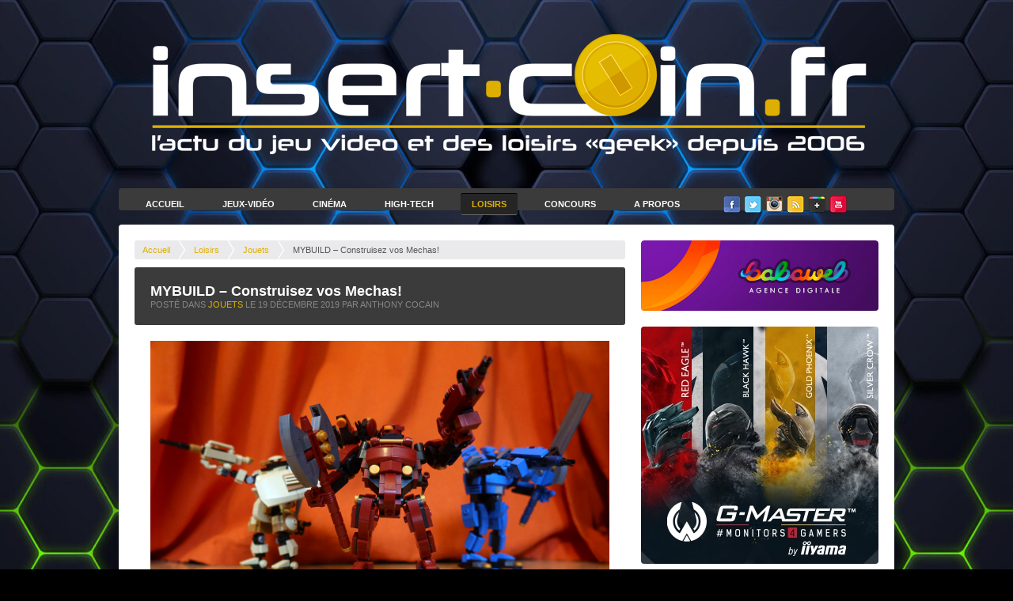

--- FILE ---
content_type: text/html; charset=utf-8
request_url: https://www.google.com/recaptcha/api2/anchor?ar=1&k=6LeXNmwgAAAAAIozJTHp62vIbt8PIueoJkwxFU71&co=aHR0cHM6Ly93d3cuaW5zZXJ0LWNvaW4uZnI6NDQz&hl=en&v=PoyoqOPhxBO7pBk68S4YbpHZ&size=invisible&anchor-ms=20000&execute-ms=30000&cb=nvb053jqir6z
body_size: 48594
content:
<!DOCTYPE HTML><html dir="ltr" lang="en"><head><meta http-equiv="Content-Type" content="text/html; charset=UTF-8">
<meta http-equiv="X-UA-Compatible" content="IE=edge">
<title>reCAPTCHA</title>
<style type="text/css">
/* cyrillic-ext */
@font-face {
  font-family: 'Roboto';
  font-style: normal;
  font-weight: 400;
  font-stretch: 100%;
  src: url(//fonts.gstatic.com/s/roboto/v48/KFO7CnqEu92Fr1ME7kSn66aGLdTylUAMa3GUBHMdazTgWw.woff2) format('woff2');
  unicode-range: U+0460-052F, U+1C80-1C8A, U+20B4, U+2DE0-2DFF, U+A640-A69F, U+FE2E-FE2F;
}
/* cyrillic */
@font-face {
  font-family: 'Roboto';
  font-style: normal;
  font-weight: 400;
  font-stretch: 100%;
  src: url(//fonts.gstatic.com/s/roboto/v48/KFO7CnqEu92Fr1ME7kSn66aGLdTylUAMa3iUBHMdazTgWw.woff2) format('woff2');
  unicode-range: U+0301, U+0400-045F, U+0490-0491, U+04B0-04B1, U+2116;
}
/* greek-ext */
@font-face {
  font-family: 'Roboto';
  font-style: normal;
  font-weight: 400;
  font-stretch: 100%;
  src: url(//fonts.gstatic.com/s/roboto/v48/KFO7CnqEu92Fr1ME7kSn66aGLdTylUAMa3CUBHMdazTgWw.woff2) format('woff2');
  unicode-range: U+1F00-1FFF;
}
/* greek */
@font-face {
  font-family: 'Roboto';
  font-style: normal;
  font-weight: 400;
  font-stretch: 100%;
  src: url(//fonts.gstatic.com/s/roboto/v48/KFO7CnqEu92Fr1ME7kSn66aGLdTylUAMa3-UBHMdazTgWw.woff2) format('woff2');
  unicode-range: U+0370-0377, U+037A-037F, U+0384-038A, U+038C, U+038E-03A1, U+03A3-03FF;
}
/* math */
@font-face {
  font-family: 'Roboto';
  font-style: normal;
  font-weight: 400;
  font-stretch: 100%;
  src: url(//fonts.gstatic.com/s/roboto/v48/KFO7CnqEu92Fr1ME7kSn66aGLdTylUAMawCUBHMdazTgWw.woff2) format('woff2');
  unicode-range: U+0302-0303, U+0305, U+0307-0308, U+0310, U+0312, U+0315, U+031A, U+0326-0327, U+032C, U+032F-0330, U+0332-0333, U+0338, U+033A, U+0346, U+034D, U+0391-03A1, U+03A3-03A9, U+03B1-03C9, U+03D1, U+03D5-03D6, U+03F0-03F1, U+03F4-03F5, U+2016-2017, U+2034-2038, U+203C, U+2040, U+2043, U+2047, U+2050, U+2057, U+205F, U+2070-2071, U+2074-208E, U+2090-209C, U+20D0-20DC, U+20E1, U+20E5-20EF, U+2100-2112, U+2114-2115, U+2117-2121, U+2123-214F, U+2190, U+2192, U+2194-21AE, U+21B0-21E5, U+21F1-21F2, U+21F4-2211, U+2213-2214, U+2216-22FF, U+2308-230B, U+2310, U+2319, U+231C-2321, U+2336-237A, U+237C, U+2395, U+239B-23B7, U+23D0, U+23DC-23E1, U+2474-2475, U+25AF, U+25B3, U+25B7, U+25BD, U+25C1, U+25CA, U+25CC, U+25FB, U+266D-266F, U+27C0-27FF, U+2900-2AFF, U+2B0E-2B11, U+2B30-2B4C, U+2BFE, U+3030, U+FF5B, U+FF5D, U+1D400-1D7FF, U+1EE00-1EEFF;
}
/* symbols */
@font-face {
  font-family: 'Roboto';
  font-style: normal;
  font-weight: 400;
  font-stretch: 100%;
  src: url(//fonts.gstatic.com/s/roboto/v48/KFO7CnqEu92Fr1ME7kSn66aGLdTylUAMaxKUBHMdazTgWw.woff2) format('woff2');
  unicode-range: U+0001-000C, U+000E-001F, U+007F-009F, U+20DD-20E0, U+20E2-20E4, U+2150-218F, U+2190, U+2192, U+2194-2199, U+21AF, U+21E6-21F0, U+21F3, U+2218-2219, U+2299, U+22C4-22C6, U+2300-243F, U+2440-244A, U+2460-24FF, U+25A0-27BF, U+2800-28FF, U+2921-2922, U+2981, U+29BF, U+29EB, U+2B00-2BFF, U+4DC0-4DFF, U+FFF9-FFFB, U+10140-1018E, U+10190-1019C, U+101A0, U+101D0-101FD, U+102E0-102FB, U+10E60-10E7E, U+1D2C0-1D2D3, U+1D2E0-1D37F, U+1F000-1F0FF, U+1F100-1F1AD, U+1F1E6-1F1FF, U+1F30D-1F30F, U+1F315, U+1F31C, U+1F31E, U+1F320-1F32C, U+1F336, U+1F378, U+1F37D, U+1F382, U+1F393-1F39F, U+1F3A7-1F3A8, U+1F3AC-1F3AF, U+1F3C2, U+1F3C4-1F3C6, U+1F3CA-1F3CE, U+1F3D4-1F3E0, U+1F3ED, U+1F3F1-1F3F3, U+1F3F5-1F3F7, U+1F408, U+1F415, U+1F41F, U+1F426, U+1F43F, U+1F441-1F442, U+1F444, U+1F446-1F449, U+1F44C-1F44E, U+1F453, U+1F46A, U+1F47D, U+1F4A3, U+1F4B0, U+1F4B3, U+1F4B9, U+1F4BB, U+1F4BF, U+1F4C8-1F4CB, U+1F4D6, U+1F4DA, U+1F4DF, U+1F4E3-1F4E6, U+1F4EA-1F4ED, U+1F4F7, U+1F4F9-1F4FB, U+1F4FD-1F4FE, U+1F503, U+1F507-1F50B, U+1F50D, U+1F512-1F513, U+1F53E-1F54A, U+1F54F-1F5FA, U+1F610, U+1F650-1F67F, U+1F687, U+1F68D, U+1F691, U+1F694, U+1F698, U+1F6AD, U+1F6B2, U+1F6B9-1F6BA, U+1F6BC, U+1F6C6-1F6CF, U+1F6D3-1F6D7, U+1F6E0-1F6EA, U+1F6F0-1F6F3, U+1F6F7-1F6FC, U+1F700-1F7FF, U+1F800-1F80B, U+1F810-1F847, U+1F850-1F859, U+1F860-1F887, U+1F890-1F8AD, U+1F8B0-1F8BB, U+1F8C0-1F8C1, U+1F900-1F90B, U+1F93B, U+1F946, U+1F984, U+1F996, U+1F9E9, U+1FA00-1FA6F, U+1FA70-1FA7C, U+1FA80-1FA89, U+1FA8F-1FAC6, U+1FACE-1FADC, U+1FADF-1FAE9, U+1FAF0-1FAF8, U+1FB00-1FBFF;
}
/* vietnamese */
@font-face {
  font-family: 'Roboto';
  font-style: normal;
  font-weight: 400;
  font-stretch: 100%;
  src: url(//fonts.gstatic.com/s/roboto/v48/KFO7CnqEu92Fr1ME7kSn66aGLdTylUAMa3OUBHMdazTgWw.woff2) format('woff2');
  unicode-range: U+0102-0103, U+0110-0111, U+0128-0129, U+0168-0169, U+01A0-01A1, U+01AF-01B0, U+0300-0301, U+0303-0304, U+0308-0309, U+0323, U+0329, U+1EA0-1EF9, U+20AB;
}
/* latin-ext */
@font-face {
  font-family: 'Roboto';
  font-style: normal;
  font-weight: 400;
  font-stretch: 100%;
  src: url(//fonts.gstatic.com/s/roboto/v48/KFO7CnqEu92Fr1ME7kSn66aGLdTylUAMa3KUBHMdazTgWw.woff2) format('woff2');
  unicode-range: U+0100-02BA, U+02BD-02C5, U+02C7-02CC, U+02CE-02D7, U+02DD-02FF, U+0304, U+0308, U+0329, U+1D00-1DBF, U+1E00-1E9F, U+1EF2-1EFF, U+2020, U+20A0-20AB, U+20AD-20C0, U+2113, U+2C60-2C7F, U+A720-A7FF;
}
/* latin */
@font-face {
  font-family: 'Roboto';
  font-style: normal;
  font-weight: 400;
  font-stretch: 100%;
  src: url(//fonts.gstatic.com/s/roboto/v48/KFO7CnqEu92Fr1ME7kSn66aGLdTylUAMa3yUBHMdazQ.woff2) format('woff2');
  unicode-range: U+0000-00FF, U+0131, U+0152-0153, U+02BB-02BC, U+02C6, U+02DA, U+02DC, U+0304, U+0308, U+0329, U+2000-206F, U+20AC, U+2122, U+2191, U+2193, U+2212, U+2215, U+FEFF, U+FFFD;
}
/* cyrillic-ext */
@font-face {
  font-family: 'Roboto';
  font-style: normal;
  font-weight: 500;
  font-stretch: 100%;
  src: url(//fonts.gstatic.com/s/roboto/v48/KFO7CnqEu92Fr1ME7kSn66aGLdTylUAMa3GUBHMdazTgWw.woff2) format('woff2');
  unicode-range: U+0460-052F, U+1C80-1C8A, U+20B4, U+2DE0-2DFF, U+A640-A69F, U+FE2E-FE2F;
}
/* cyrillic */
@font-face {
  font-family: 'Roboto';
  font-style: normal;
  font-weight: 500;
  font-stretch: 100%;
  src: url(//fonts.gstatic.com/s/roboto/v48/KFO7CnqEu92Fr1ME7kSn66aGLdTylUAMa3iUBHMdazTgWw.woff2) format('woff2');
  unicode-range: U+0301, U+0400-045F, U+0490-0491, U+04B0-04B1, U+2116;
}
/* greek-ext */
@font-face {
  font-family: 'Roboto';
  font-style: normal;
  font-weight: 500;
  font-stretch: 100%;
  src: url(//fonts.gstatic.com/s/roboto/v48/KFO7CnqEu92Fr1ME7kSn66aGLdTylUAMa3CUBHMdazTgWw.woff2) format('woff2');
  unicode-range: U+1F00-1FFF;
}
/* greek */
@font-face {
  font-family: 'Roboto';
  font-style: normal;
  font-weight: 500;
  font-stretch: 100%;
  src: url(//fonts.gstatic.com/s/roboto/v48/KFO7CnqEu92Fr1ME7kSn66aGLdTylUAMa3-UBHMdazTgWw.woff2) format('woff2');
  unicode-range: U+0370-0377, U+037A-037F, U+0384-038A, U+038C, U+038E-03A1, U+03A3-03FF;
}
/* math */
@font-face {
  font-family: 'Roboto';
  font-style: normal;
  font-weight: 500;
  font-stretch: 100%;
  src: url(//fonts.gstatic.com/s/roboto/v48/KFO7CnqEu92Fr1ME7kSn66aGLdTylUAMawCUBHMdazTgWw.woff2) format('woff2');
  unicode-range: U+0302-0303, U+0305, U+0307-0308, U+0310, U+0312, U+0315, U+031A, U+0326-0327, U+032C, U+032F-0330, U+0332-0333, U+0338, U+033A, U+0346, U+034D, U+0391-03A1, U+03A3-03A9, U+03B1-03C9, U+03D1, U+03D5-03D6, U+03F0-03F1, U+03F4-03F5, U+2016-2017, U+2034-2038, U+203C, U+2040, U+2043, U+2047, U+2050, U+2057, U+205F, U+2070-2071, U+2074-208E, U+2090-209C, U+20D0-20DC, U+20E1, U+20E5-20EF, U+2100-2112, U+2114-2115, U+2117-2121, U+2123-214F, U+2190, U+2192, U+2194-21AE, U+21B0-21E5, U+21F1-21F2, U+21F4-2211, U+2213-2214, U+2216-22FF, U+2308-230B, U+2310, U+2319, U+231C-2321, U+2336-237A, U+237C, U+2395, U+239B-23B7, U+23D0, U+23DC-23E1, U+2474-2475, U+25AF, U+25B3, U+25B7, U+25BD, U+25C1, U+25CA, U+25CC, U+25FB, U+266D-266F, U+27C0-27FF, U+2900-2AFF, U+2B0E-2B11, U+2B30-2B4C, U+2BFE, U+3030, U+FF5B, U+FF5D, U+1D400-1D7FF, U+1EE00-1EEFF;
}
/* symbols */
@font-face {
  font-family: 'Roboto';
  font-style: normal;
  font-weight: 500;
  font-stretch: 100%;
  src: url(//fonts.gstatic.com/s/roboto/v48/KFO7CnqEu92Fr1ME7kSn66aGLdTylUAMaxKUBHMdazTgWw.woff2) format('woff2');
  unicode-range: U+0001-000C, U+000E-001F, U+007F-009F, U+20DD-20E0, U+20E2-20E4, U+2150-218F, U+2190, U+2192, U+2194-2199, U+21AF, U+21E6-21F0, U+21F3, U+2218-2219, U+2299, U+22C4-22C6, U+2300-243F, U+2440-244A, U+2460-24FF, U+25A0-27BF, U+2800-28FF, U+2921-2922, U+2981, U+29BF, U+29EB, U+2B00-2BFF, U+4DC0-4DFF, U+FFF9-FFFB, U+10140-1018E, U+10190-1019C, U+101A0, U+101D0-101FD, U+102E0-102FB, U+10E60-10E7E, U+1D2C0-1D2D3, U+1D2E0-1D37F, U+1F000-1F0FF, U+1F100-1F1AD, U+1F1E6-1F1FF, U+1F30D-1F30F, U+1F315, U+1F31C, U+1F31E, U+1F320-1F32C, U+1F336, U+1F378, U+1F37D, U+1F382, U+1F393-1F39F, U+1F3A7-1F3A8, U+1F3AC-1F3AF, U+1F3C2, U+1F3C4-1F3C6, U+1F3CA-1F3CE, U+1F3D4-1F3E0, U+1F3ED, U+1F3F1-1F3F3, U+1F3F5-1F3F7, U+1F408, U+1F415, U+1F41F, U+1F426, U+1F43F, U+1F441-1F442, U+1F444, U+1F446-1F449, U+1F44C-1F44E, U+1F453, U+1F46A, U+1F47D, U+1F4A3, U+1F4B0, U+1F4B3, U+1F4B9, U+1F4BB, U+1F4BF, U+1F4C8-1F4CB, U+1F4D6, U+1F4DA, U+1F4DF, U+1F4E3-1F4E6, U+1F4EA-1F4ED, U+1F4F7, U+1F4F9-1F4FB, U+1F4FD-1F4FE, U+1F503, U+1F507-1F50B, U+1F50D, U+1F512-1F513, U+1F53E-1F54A, U+1F54F-1F5FA, U+1F610, U+1F650-1F67F, U+1F687, U+1F68D, U+1F691, U+1F694, U+1F698, U+1F6AD, U+1F6B2, U+1F6B9-1F6BA, U+1F6BC, U+1F6C6-1F6CF, U+1F6D3-1F6D7, U+1F6E0-1F6EA, U+1F6F0-1F6F3, U+1F6F7-1F6FC, U+1F700-1F7FF, U+1F800-1F80B, U+1F810-1F847, U+1F850-1F859, U+1F860-1F887, U+1F890-1F8AD, U+1F8B0-1F8BB, U+1F8C0-1F8C1, U+1F900-1F90B, U+1F93B, U+1F946, U+1F984, U+1F996, U+1F9E9, U+1FA00-1FA6F, U+1FA70-1FA7C, U+1FA80-1FA89, U+1FA8F-1FAC6, U+1FACE-1FADC, U+1FADF-1FAE9, U+1FAF0-1FAF8, U+1FB00-1FBFF;
}
/* vietnamese */
@font-face {
  font-family: 'Roboto';
  font-style: normal;
  font-weight: 500;
  font-stretch: 100%;
  src: url(//fonts.gstatic.com/s/roboto/v48/KFO7CnqEu92Fr1ME7kSn66aGLdTylUAMa3OUBHMdazTgWw.woff2) format('woff2');
  unicode-range: U+0102-0103, U+0110-0111, U+0128-0129, U+0168-0169, U+01A0-01A1, U+01AF-01B0, U+0300-0301, U+0303-0304, U+0308-0309, U+0323, U+0329, U+1EA0-1EF9, U+20AB;
}
/* latin-ext */
@font-face {
  font-family: 'Roboto';
  font-style: normal;
  font-weight: 500;
  font-stretch: 100%;
  src: url(//fonts.gstatic.com/s/roboto/v48/KFO7CnqEu92Fr1ME7kSn66aGLdTylUAMa3KUBHMdazTgWw.woff2) format('woff2');
  unicode-range: U+0100-02BA, U+02BD-02C5, U+02C7-02CC, U+02CE-02D7, U+02DD-02FF, U+0304, U+0308, U+0329, U+1D00-1DBF, U+1E00-1E9F, U+1EF2-1EFF, U+2020, U+20A0-20AB, U+20AD-20C0, U+2113, U+2C60-2C7F, U+A720-A7FF;
}
/* latin */
@font-face {
  font-family: 'Roboto';
  font-style: normal;
  font-weight: 500;
  font-stretch: 100%;
  src: url(//fonts.gstatic.com/s/roboto/v48/KFO7CnqEu92Fr1ME7kSn66aGLdTylUAMa3yUBHMdazQ.woff2) format('woff2');
  unicode-range: U+0000-00FF, U+0131, U+0152-0153, U+02BB-02BC, U+02C6, U+02DA, U+02DC, U+0304, U+0308, U+0329, U+2000-206F, U+20AC, U+2122, U+2191, U+2193, U+2212, U+2215, U+FEFF, U+FFFD;
}
/* cyrillic-ext */
@font-face {
  font-family: 'Roboto';
  font-style: normal;
  font-weight: 900;
  font-stretch: 100%;
  src: url(//fonts.gstatic.com/s/roboto/v48/KFO7CnqEu92Fr1ME7kSn66aGLdTylUAMa3GUBHMdazTgWw.woff2) format('woff2');
  unicode-range: U+0460-052F, U+1C80-1C8A, U+20B4, U+2DE0-2DFF, U+A640-A69F, U+FE2E-FE2F;
}
/* cyrillic */
@font-face {
  font-family: 'Roboto';
  font-style: normal;
  font-weight: 900;
  font-stretch: 100%;
  src: url(//fonts.gstatic.com/s/roboto/v48/KFO7CnqEu92Fr1ME7kSn66aGLdTylUAMa3iUBHMdazTgWw.woff2) format('woff2');
  unicode-range: U+0301, U+0400-045F, U+0490-0491, U+04B0-04B1, U+2116;
}
/* greek-ext */
@font-face {
  font-family: 'Roboto';
  font-style: normal;
  font-weight: 900;
  font-stretch: 100%;
  src: url(//fonts.gstatic.com/s/roboto/v48/KFO7CnqEu92Fr1ME7kSn66aGLdTylUAMa3CUBHMdazTgWw.woff2) format('woff2');
  unicode-range: U+1F00-1FFF;
}
/* greek */
@font-face {
  font-family: 'Roboto';
  font-style: normal;
  font-weight: 900;
  font-stretch: 100%;
  src: url(//fonts.gstatic.com/s/roboto/v48/KFO7CnqEu92Fr1ME7kSn66aGLdTylUAMa3-UBHMdazTgWw.woff2) format('woff2');
  unicode-range: U+0370-0377, U+037A-037F, U+0384-038A, U+038C, U+038E-03A1, U+03A3-03FF;
}
/* math */
@font-face {
  font-family: 'Roboto';
  font-style: normal;
  font-weight: 900;
  font-stretch: 100%;
  src: url(//fonts.gstatic.com/s/roboto/v48/KFO7CnqEu92Fr1ME7kSn66aGLdTylUAMawCUBHMdazTgWw.woff2) format('woff2');
  unicode-range: U+0302-0303, U+0305, U+0307-0308, U+0310, U+0312, U+0315, U+031A, U+0326-0327, U+032C, U+032F-0330, U+0332-0333, U+0338, U+033A, U+0346, U+034D, U+0391-03A1, U+03A3-03A9, U+03B1-03C9, U+03D1, U+03D5-03D6, U+03F0-03F1, U+03F4-03F5, U+2016-2017, U+2034-2038, U+203C, U+2040, U+2043, U+2047, U+2050, U+2057, U+205F, U+2070-2071, U+2074-208E, U+2090-209C, U+20D0-20DC, U+20E1, U+20E5-20EF, U+2100-2112, U+2114-2115, U+2117-2121, U+2123-214F, U+2190, U+2192, U+2194-21AE, U+21B0-21E5, U+21F1-21F2, U+21F4-2211, U+2213-2214, U+2216-22FF, U+2308-230B, U+2310, U+2319, U+231C-2321, U+2336-237A, U+237C, U+2395, U+239B-23B7, U+23D0, U+23DC-23E1, U+2474-2475, U+25AF, U+25B3, U+25B7, U+25BD, U+25C1, U+25CA, U+25CC, U+25FB, U+266D-266F, U+27C0-27FF, U+2900-2AFF, U+2B0E-2B11, U+2B30-2B4C, U+2BFE, U+3030, U+FF5B, U+FF5D, U+1D400-1D7FF, U+1EE00-1EEFF;
}
/* symbols */
@font-face {
  font-family: 'Roboto';
  font-style: normal;
  font-weight: 900;
  font-stretch: 100%;
  src: url(//fonts.gstatic.com/s/roboto/v48/KFO7CnqEu92Fr1ME7kSn66aGLdTylUAMaxKUBHMdazTgWw.woff2) format('woff2');
  unicode-range: U+0001-000C, U+000E-001F, U+007F-009F, U+20DD-20E0, U+20E2-20E4, U+2150-218F, U+2190, U+2192, U+2194-2199, U+21AF, U+21E6-21F0, U+21F3, U+2218-2219, U+2299, U+22C4-22C6, U+2300-243F, U+2440-244A, U+2460-24FF, U+25A0-27BF, U+2800-28FF, U+2921-2922, U+2981, U+29BF, U+29EB, U+2B00-2BFF, U+4DC0-4DFF, U+FFF9-FFFB, U+10140-1018E, U+10190-1019C, U+101A0, U+101D0-101FD, U+102E0-102FB, U+10E60-10E7E, U+1D2C0-1D2D3, U+1D2E0-1D37F, U+1F000-1F0FF, U+1F100-1F1AD, U+1F1E6-1F1FF, U+1F30D-1F30F, U+1F315, U+1F31C, U+1F31E, U+1F320-1F32C, U+1F336, U+1F378, U+1F37D, U+1F382, U+1F393-1F39F, U+1F3A7-1F3A8, U+1F3AC-1F3AF, U+1F3C2, U+1F3C4-1F3C6, U+1F3CA-1F3CE, U+1F3D4-1F3E0, U+1F3ED, U+1F3F1-1F3F3, U+1F3F5-1F3F7, U+1F408, U+1F415, U+1F41F, U+1F426, U+1F43F, U+1F441-1F442, U+1F444, U+1F446-1F449, U+1F44C-1F44E, U+1F453, U+1F46A, U+1F47D, U+1F4A3, U+1F4B0, U+1F4B3, U+1F4B9, U+1F4BB, U+1F4BF, U+1F4C8-1F4CB, U+1F4D6, U+1F4DA, U+1F4DF, U+1F4E3-1F4E6, U+1F4EA-1F4ED, U+1F4F7, U+1F4F9-1F4FB, U+1F4FD-1F4FE, U+1F503, U+1F507-1F50B, U+1F50D, U+1F512-1F513, U+1F53E-1F54A, U+1F54F-1F5FA, U+1F610, U+1F650-1F67F, U+1F687, U+1F68D, U+1F691, U+1F694, U+1F698, U+1F6AD, U+1F6B2, U+1F6B9-1F6BA, U+1F6BC, U+1F6C6-1F6CF, U+1F6D3-1F6D7, U+1F6E0-1F6EA, U+1F6F0-1F6F3, U+1F6F7-1F6FC, U+1F700-1F7FF, U+1F800-1F80B, U+1F810-1F847, U+1F850-1F859, U+1F860-1F887, U+1F890-1F8AD, U+1F8B0-1F8BB, U+1F8C0-1F8C1, U+1F900-1F90B, U+1F93B, U+1F946, U+1F984, U+1F996, U+1F9E9, U+1FA00-1FA6F, U+1FA70-1FA7C, U+1FA80-1FA89, U+1FA8F-1FAC6, U+1FACE-1FADC, U+1FADF-1FAE9, U+1FAF0-1FAF8, U+1FB00-1FBFF;
}
/* vietnamese */
@font-face {
  font-family: 'Roboto';
  font-style: normal;
  font-weight: 900;
  font-stretch: 100%;
  src: url(//fonts.gstatic.com/s/roboto/v48/KFO7CnqEu92Fr1ME7kSn66aGLdTylUAMa3OUBHMdazTgWw.woff2) format('woff2');
  unicode-range: U+0102-0103, U+0110-0111, U+0128-0129, U+0168-0169, U+01A0-01A1, U+01AF-01B0, U+0300-0301, U+0303-0304, U+0308-0309, U+0323, U+0329, U+1EA0-1EF9, U+20AB;
}
/* latin-ext */
@font-face {
  font-family: 'Roboto';
  font-style: normal;
  font-weight: 900;
  font-stretch: 100%;
  src: url(//fonts.gstatic.com/s/roboto/v48/KFO7CnqEu92Fr1ME7kSn66aGLdTylUAMa3KUBHMdazTgWw.woff2) format('woff2');
  unicode-range: U+0100-02BA, U+02BD-02C5, U+02C7-02CC, U+02CE-02D7, U+02DD-02FF, U+0304, U+0308, U+0329, U+1D00-1DBF, U+1E00-1E9F, U+1EF2-1EFF, U+2020, U+20A0-20AB, U+20AD-20C0, U+2113, U+2C60-2C7F, U+A720-A7FF;
}
/* latin */
@font-face {
  font-family: 'Roboto';
  font-style: normal;
  font-weight: 900;
  font-stretch: 100%;
  src: url(//fonts.gstatic.com/s/roboto/v48/KFO7CnqEu92Fr1ME7kSn66aGLdTylUAMa3yUBHMdazQ.woff2) format('woff2');
  unicode-range: U+0000-00FF, U+0131, U+0152-0153, U+02BB-02BC, U+02C6, U+02DA, U+02DC, U+0304, U+0308, U+0329, U+2000-206F, U+20AC, U+2122, U+2191, U+2193, U+2212, U+2215, U+FEFF, U+FFFD;
}

</style>
<link rel="stylesheet" type="text/css" href="https://www.gstatic.com/recaptcha/releases/PoyoqOPhxBO7pBk68S4YbpHZ/styles__ltr.css">
<script nonce="nmkTFrXXW8RAkLYiAg-3ag" type="text/javascript">window['__recaptcha_api'] = 'https://www.google.com/recaptcha/api2/';</script>
<script type="text/javascript" src="https://www.gstatic.com/recaptcha/releases/PoyoqOPhxBO7pBk68S4YbpHZ/recaptcha__en.js" nonce="nmkTFrXXW8RAkLYiAg-3ag">
      
    </script></head>
<body><div id="rc-anchor-alert" class="rc-anchor-alert"></div>
<input type="hidden" id="recaptcha-token" value="[base64]">
<script type="text/javascript" nonce="nmkTFrXXW8RAkLYiAg-3ag">
      recaptcha.anchor.Main.init("[\x22ainput\x22,[\x22bgdata\x22,\x22\x22,\[base64]/[base64]/[base64]/bmV3IHJbeF0oY1swXSk6RT09Mj9uZXcgclt4XShjWzBdLGNbMV0pOkU9PTM/bmV3IHJbeF0oY1swXSxjWzFdLGNbMl0pOkU9PTQ/[base64]/[base64]/[base64]/[base64]/[base64]/[base64]/[base64]/[base64]\x22,\[base64]\\u003d\\u003d\x22,\x22w5ZuMhVYLMKpDgzClsObwqDDqHzCvxQEYH8INcKiUMO2wp7DnzhWT13CqMOrHMOvQE5UMRt9w4HCqVQDGmQYw47DmsOCw4dbwqnDhWQQdC0Rw73DsxEGwrHDhcOew4wIw54uMHDCosOYa8OGw4IiOMKiw6JscSHDrMOXYcOtf8OtYxnCklfCngrDoE/CpMKqDMKsM8OBBWXDpTDDmzDDkcOOwrPClMKDw7ASV8O9w755DB/DoF/CsnvCgmzDkRU6SFvDkcOCw7bDicKNwpHCo1lqRn/[base64]/WQrDhz47eW3ClMOaO8Kvw5fDgsK2FsOiw5QAw5c2wqTDgyB/fw/Dmn/CqjJsEsOkecKva8OOP8KWLsK+wrsKw5bDiybCocOAXsOFwoTCo23CgcOew4IQckMOw5k/[base64]/CjWxzw7rCoXnDnUPCgMOhOMODb0QOA37Dn8K3w68/CynCvsOlwqPDjsK1w5ovD8KlwoNGdMKgKsOSY8Okw77Du8K7F2rCvjBCDVgVwqM/ZcOGcDhRSsOowozCg8O0wqxjNsOqw6PDlCUcwrHDpsO1w5rDt8K3wrl/[base64]/[base64]/DtsK/w7BlWCF2AFMyw4AQZcOmw4F3PcKZZ3NpwoXCtsOgw4DDmU9/woMewpzCkk3DvT1iCcKZw6jDkcKbwoRwNSHDryjDkMKdwrtiwrxmwrVvwoUfwo4texbCjT1CSAQGK8KSXXrDjcK2EUrCvTAWOHN3w60GwpbCnHUtwrYsMWfCsQ1Fw67Dgg1Gw6/[base64]/DpkXCn8O5TsKOBm/DlsKgIXPCmiNkAAFib8KMwrfDvMKPwr7DkCA0F8KFHU/CiWUGwqN9wpvCucK0MidZFsKsMcOaWRnDgzPDi8OLCVNaXnUewqHDv0TDhFjCrQ3DusO8HsKVC8KHwo3CqsO3FCdnwp3CjMO0TSJiw63DvcOvwo3DvcOJaMKgQXBTw6Qtwoc6wo/DocO9wqkjJ0rClsKiw6FcZg07wrEILsOnRDLCnBhxf3Qyw417QsKJYcK7w61Yw6VTVcKBRH80wqlewqjDgsK7U2pgw6nDhsKqwrzDisOxG1fDlFIaw7rDsEAsScOzL1MxKGvDqw/CojdMw7gUZHxDwrRfSsOuEhE1w5rDsQjDqcK2w5l4wpnCs8O7wrjDqmFGFMKwwoHCtsK/YcK+KDfCgwvDiTLDusOMb8KHw6Qdwr7Dsx8awrxlwo/[base64]/c8OgGsKKw7FRJTnDs8Osw57CiMOeTQnDkmbDksOMCcORMivClMKjw4JUw4MRwoPDoUI3wpnCkkLCvcKNwqRCJx9xwq8Lw6HDhcKUdGXDjS/Cj8OsZ8OsezZSwofCo2LCsQYmBcOYw6h4GcOfUEo7wrAWXMOMRMKZQ8O4IEoCwqImw7XDu8OkwqHDpsOgwqtjw5vDrsKWHcOwSMOQDVHCuGnDpk/Cv1oAw5PDo8O+w4wLwrbCgsKIAMKRwrdUwp7CtcO/w5HDhsKKw4fCuVjCmjrDhn5FMMK+OsOaawNCwotVw5hYwobDp8KeLlTDtnFCKsKSFifDqx5KLsOWwoLCnMOJwrvCl8O7I1PDqcO7w6Faw4DDjXzDjisTw6bDsywxwovCm8OPYsK/[base64]/W8KZwqx3fcKwaDdXw4sOwqbCpsOWwrZLwpkYw6sOJHTCocOJwqXCnsO5w58mJ8Ogw5rDv3EmwrfDicOowrbDqQgVCMKuwqUMEmENCsOZw7LDi8KJwrRzUy1uw7siw4rCkxrCtR94IsOIw63CuCvCocKbf8OyWsOywo4RwqNvAmAtw5/CnGLCucO7KsOzw4Elw4VFPcOTwqM6wpTDjT10HDMgZkhqw6N+YsKww6d3w5nDjcO6w6Y1w7nDujTChMKww5rDuzrDuXY7w60ycWPCtBgfw6HDqH3DnwrCkMOdw5/Cn8ONM8KywppnwqArX0N9Yllkw4Maw7rCkAHDn8OqwpPCscKhwpbDsMK2cHFyEzg8BRZiD0HDicKQwqEhw6BKMsKTPMOLw4XCk8O+H8O3wrXDl182N8O+LFTCiUICw7jDtgfCu3wFTMO0w5ATw7/[base64]/[base64]/CuW4AWsODOsK2wr/DtMK5ZMK1w7krw4Aod0dOwqU+w6LCuMOHLcK/wotlwo0/G8OAwqLCpcOXw6oEMcKtwrl+wpfCmR/CisO/w6vDgMKpw7ZnHMK5ccKlwobDs0rChsKRwqMUaQkEd0/DqsO+FxA6c8K3aG7Cs8OFwrnDtxUlw7LDnBzCug3ClD0PEsOXwpnCqV8qw5bCqzVqwqTCkFnCisKEGm4WwoTCh8Kswo7Dh3rCrMK8PcOIfF0BFBQDFsOiwqvDpntwewjDqsOowpDDhsKwRcKkwqF7aTTDq8O+TyFHwoLCr8OBw61Nw5Q/w7nCvcO/Un8dVsOKGsKyw4zCuMOUQsKdw6s6f8K4woPDlAJ/VMKQLcOLBcO/DMKbdnPDj8KNZUdMIhtOwrpbGhlAfMKewpZiVCNow7o9w4fCiwPDkE96wplKbjLCj8KZwqk1DMObwrQhw7TDgg3CuBRUJ1/ChMKWNcOjI0bDnXHDjGQMw5/Cl1BoA8KSwrtFVxTDusOlwpnDn8Osw4nCscOcecO1PsKSDMOvRsO2wpRjM8KnU2tbwpTDuEjCq8KnY8KRwqsjPMOZHMOFw7J/w5sCwqnCu8KGVBjDrWTCuTIIw7fCrHTCscO7TsOjwrsXMsKxCjR7w74QYMOOIGQbB2Vbwq7DtcKCw73DmDoOQcKdw6xvPFXDrzAbVMKFWsKYwokEwpl4w7ISwrjDksOIAcOVfsOiwqzDpWDCi3IYwr/Du8KjI8O4FcO/[base64]/CicKkLXbCngrCiVjCgMK5QE4vDysWwoHChMKoLMOgw4PDjcKEcMKOIMOfb0DDrMOUAHDDoMO+Nzgyw5E/UHMFwr1Hwp8PA8Owwo4Iw4/Cl8OawocoEUnCskVtDlDDlVvDp8OWw7rDk8ORC8OBwrTDtlBew51DGMOYw4hqJF7CucKYU8O9wpwJwrhxY1w5O8O4w6TChMO7ZMK6AsO1w4rCtQYKw6vCu8O+FcK1LUbDl3JRwrDCvcK2w7fDnsKKw74/FMOzw7pGOMK+R01BwpDDrio3TVguPhrDvFLDoDQ1ZDfCnMORw5VPQMKVCBBLw49BGMOCwqp5w5HChndCYsOPwrJRacKWwpUvbmVIw6YVwrMawrHDjMKtw4/Dkywkw4scw4LDlQMoVsOOwoxuAsKDMlTCsDfDoFweWsKqa0fCsAREAsKbD8Kjw5/DtjHCu00DwrVXwo9Nw7U3w7rDkMOwwrzDkMKVfUTDuwoXAFV3N0ElwrZ/w5pywrFBwohlOjHDpS7Cn8KEw5gEwqdmwpTChVQBw5vDtwLDhMKXwpvCh1XDoBvCr8ONAGB6I8OTwohYwo/[base64]/w4TDucKpwpUUw50oWFwVHCRgwoJ1wovCjSs3T8Kdw5fCpzAnIALChA5dDsKST8Ocfx3DqcOUwp00CcK0PDN/w5k+w7fDs8OoDDXDoxnDm8KROVwVw4PCucKBw4zCssOjwpXCsHIawpvDmCjCr8OUR11ZXXoowpTCm8OLw4TCp8KGw5ApXy1zW2sCwp/DkWXDglHCgMOcw7jDm8KNbVzDnHXCtMOhw6jDrMKIwrsKEh/CiDgzNGbCtsO5OnXCnHDCr8O5wrPCmlE5Lj42w6HDsmDCoD1hCH51w7TDsR1heDJHGsKGcMOjFwLClMKqTMO4wqsNem8mwpbCpcOcLcKVJTlNNMOSw63CuzrClngVwpjDk8OxwofCjMK8wpvCtMKFwoZ9w5TCjcKmfsKpwq/Ct1ROwoY5C2zClMKXw7DCiMKHAsOHZUPDuMO0dBjDuF7Dh8Krw6AxPMK/w4XDm3HCmsKFaAF4OMKSKcOdw7DDrMKDwpk9wrbDtkQZw5vDisKlwqlGCcOqAsKoYnjCvsOxKsKCwoEqNhAnYMKDw7J5wr9gKMOFKcO2w7fCklbClsKLFsKlWH/Di8K9f8O6M8Kdw75ywpXDk8O5Y0Z7XMOAM0Imw5Fiw6JtdRBfT8OiRTNueMK9ZCvDskPDkMKMw5JVwq7CrsKVw7rDjsKcRUkwwrJOcMO0GCHDgcOYwrBsXFh9w5jCvBXDlgQyc8O4wotZwo5ZYMKGUcKjwqrDv0cRWRtMdULDo0XDolTCgcObwpvDr8K/[base64]/CmsKbwoA9w6nCrwRPY8OTGcKpw7Bbw5cmbxXDpsOhw7XDoj5Fw5fCoXE1w43DpxM/wo7Dq2x7wr5NPBPCmWTDjcOCwoTCuMK2wqVkw6/ChsKNV2rDu8KTKcK2wpR7w64kw4LClR0xwrAfwpPDvC5Rw53DpcO2wqB1QgvDnkUkwpPCokTDnXrClcONOMK0b8K7wrvCvMKAwq/CtsKXI8OQwrnDscK1w49Lw4lEZRoHEXEeSMKXeHjDrcKyd8KDw4lhUSh3wopyK8O2AsKbRcKww5hmwrlfRcOkwotCYcKzw7N8woxYGMKYScOBP8OuEkUowp/CrGTDisKzwpvDpMKAXcKMTEhLX2MmSAd0wrUsDnTDhMOHwpJJCxUCw6oCO1vCp8OOw73Cpi/[base64]/[base64]/wrBPL8OCWcKee8O9HcONwrNCwro8w7PCkRA9woPDiVt8wrLCsSpSw6XDlipRMH1URsKXw7k1PsKpPsOPSsOCAsOYaFQnwpdGE07DhcO/[base64]/[base64]/[base64]/[base64]/CnMOiD17Dt8Kyw7gTIMKnwq/Cqj99RMKrKAjDlDDCtsOFCRZwwqpFSnPCqTIawqDDsg7CvRFzw6Zdw47Dt0FUAcOLTcKXwrR0wp9JwrNvwp3Dt8Klw7XCmGHDmMKuSw3DmcKRE8KZUxDDnx11w4gzLcKuw4jCpsOBw4l9wqsPwphPexDDqD/CqiwOw4/Ds8OUasOhBgc+wo04wqbCpsKpwrXCn8Knw6TCrsK3woFsw5MzAyoiwrEtZ8OQw7XDtwg5ERECVsO5wrfDgMOEIELDrhzDlQxnRcORw63DjcOZwrTCoUY+wrfCp8OeJcO5woNEKy/ChcO3agQZw6/DmxzDgD1owqhkG3pmS2TChT3ChcKkWDbDkcKLwpQzYcOEwrvDtsOZw53CpsKRwrPCiyjCt37DusOAXHPCrcOJfB7DocOawqjCtT7DosKLFXvDq8Kkb8KCw5XCuAXDlQ4Dw7QeCG/CncOeMcKNdMO1RsKlUcK+w5wdXQXColvCm8OaPsKyw6rCiD/Cji99w5LCn8KJw4XDtMOlEXfDmMOMw7pPIiXCnMOtFnQ0F0HDiMKXEQ42OcOKPsKidMOew4DDtsO6NMOKX8OWw4ciaWPDpsOzwrvCpMKBw5cawoTDshUVFsKEJjDDnsKyYip3w4xLwoVVXsKiwrt9wqBwwpHCsx/[base64]/[base64]/Dohg5wofCqsKPwqzCk8K2w6xeZGEaBkQkdTbCtsO3VWRYw4nCkC/CrE0fw5Q3wpE7w5TDvsORwoILw4rCmMO5woDDkw3CjRfDsS9DwoMkO2HClsKXw5PCoMK9w6PCnMO1e8KDK8Otw7rCsV7Cn8Kewp1Kwr/CqlJ7w6bDkMKKNQMGwobChCLDrg/CgsOYwqbCr3oTwq5QwqTCocO4HcK8UcO5QmBtJyo3csK6wqJDw4c7QhMWUsOhcGQoAkLDkyVBCsONCB99HcKCDCjClGjDlSMww4xLw7zCtcOPw49ZwqHDgTU4OD1cw4zCisOWw7fDu1rCjXnCj8Olwo9Pw7XCnDNFwr3Dvw7Ds8Kqw6/Dv2kqwqEGw55Rw53DmnjDlGbDjnXDqsKvAQbDqMK9wqHDkkIPwrB1I8K3wr56DcKoQMO4w43CnMOQKxfCuMKlw6YRw7tow5LDkQ5NVSTCqsOAwqTDhQ9JacKRwoXCqcOCOwLCocOhwqBNDcOewoQPJMKpw6dwEsOtUhDDo8KvecOcZ2/CvFV6wpx2SCLCucOZwofDoMOyw4nDs8KvcBEBwoLDn8OqwoUXRyLChMOrYEvDj8OlSlTCh8ODw5oEZMOibsKPw4kRbFnDs8Kew4vDkBbCkcKtw7TCpUHDtcKMwrsoXUNpGVAxwq7DtsOneG/CoA8BdMONw7FkwqIbw7lEInPCssO/JnPCi8KlCMOrw6rDkzdHw6/CvSZiwoZowrXCmizCncO/w49+SsKRwonCrsKKw5rDqcK3w518MhrDoypRe8Orwq/CtsKfw6zDgsKiw5jDlMKDKcKaG1PCrsKhwoolJ2AqKMOjNl3CmMK+wrTDmMOyfcKdw6jDlUnDr8OVwrTCmmklw6bCqMKoZMOgPcOwWXRcPcKFSjdaBibCl2tSw7J4ewQ6JcKKw4/DmyzDqgfDs8OFPMKVbcOowrzCqsK4wrzCjyxQw7lVw7EYFncUw6TDrMK6I1QZS8OWwrx1dMKFwqrCqQXDtsKmTMKNXMO4esOJSsKHw75/wrxPw6ERw7sOw6owXwfDrzHDl0h5w6YAw7omInzCscOwwpjDvcOnCWLCuh3Ci8KDwqXCsgVtw7PCg8KYLcKJYsOOwr7CtmZqwoPCigTCssKVwovDjsKBCsKjYRwrw5rCkUpZwoc/woNjGUsbWVPDjcOHwqpqDRhSw73DoiXCjiLCizQGPg9mYhZLwqBzw4vCqMO8w57CicKpQ8OVw54Hwo0Gwr0TwovDrMOfw5bDnsOnM8KKDhpmdExbDMODw6F4wqA0wqMmw6PCvjgCP1d+dsKtOcKHbAjCnMO0dk1qwq/CmMKUwo7Ctl/[base64]/DhMOcS8KXw5V3KsO4fsOpYQnCrcK6wpIhw4HDmyPCqjwTYjLCrUYDwr7DkwALdifChnLChMOMRMONwqgVYj/DuMKkL2QFw6TCo8OMw7bCkcKWR8O0wrhsN2nCt8O+KlsXw7rCiGrClsK6w67DgW7DiknCs8KeV1FONMKMw5QsI2bDmsK6wpcPFCfCsMKYLMKsBRg+PsKvaXgbMcK/[base64]/[base64]/DgTTCgcKtw6tzw6wsw5LDjUzCtgfCgScLSMKiw4R2w7XDkxfDp0/[base64]/CpBBLwrjDs8KSccOow7x/w6jCrsOyHWgAScOKwrjCmsKaMsOOQzfCik0FRMOdw4nCkB0cw5IkwpEoYWHDtcOYYjPDqnBGV8Oiwp8lTmrDqFHDjsKlwoTDgA/CssK/w49XwqLDmihOCGlIBlVqw78Lw6jChAfCmy/Dn3VMw5JJKWoIGxjDvsO1N8OXw40IATV1Zg7DlsO6b0ZDUBRxecOLXsOVcA5HBD/CpMKeDsKlImUmR1FuAwk8wo/CiClnV8KZwpbCgxHCgyB6w4kmwr00ERQgwqLCnAHCmFDDhsO+w5hQw6xLZ8OZw5x2wrTCgcO1Z2fDgMOOXMKsBsK+w7LDvsO6w4zCgQnCtTIPFzHCpAlBL17CkcO/w5IDwrXDlMKOwpHDgAMLwrgNLkXDoTQrw4PDqyTDuFt9wqbCtEDDmAfCt8KEw6wDG8KNHsKzw6/DksKjXmccw5/DmcOiChs+MsO3ehLCvywwwqrDvENcY8KewpZTEGjDiElrw7XDvMOOwo8nwpJgwqvCucOUw7pSL2XCsQR8wr5kw5nCpsO3asKyw4DDusKuDA5Xw68+FsKOABbCrG5MLFXCscKBCUvDtcKlwqHDlnV0w6HCkcOjwqFFwpbDnsOcwoTCrsKTGMOpdA5oF8OkwrQxGC/CosOhwobDrnbDpsOMwpDCocKJUBBrawnCrTnCmcKHPiHDiSHDkQ/DtsOSw6x5wqVvw7vCsMKPwp3DhMKFV2HDusKsw4NaGF04w58DB8OzK8KXBMKuwpN2wp/CiMOZw7BxSsKmwoHDmXI4wonDp8OIQcKpwqIeK8O3NsKjWMOvZMOQw4TDvV/DqMK7LMKoWQbDqTfDvE4nwqVSw4PDrFDCrHDCl8KzVcO2STvDuMOkAcK6XcOSOSDDgMO/wqTDnnNQR8OVD8Knw4zDvC7DlMKvwo/CtcOETcKLw4/CqcOnw6DDsxZVKMKndMOALjkTXsOMWTnCgmPDhMOcWcKMSsKswpPDlMKgJCzCj8K+wrLCsDBpw6zDt2xsSMKOZwocwrbDkirDr8KJw6jCpMO5wrYtKcOFwrbDucKmCcO/wro4wp/CmcOKwoPCncO3Axs6wrZXcXrDu3PCsXHCvAjDulvCqsOBQBEow4HCrXLChVclcQvCqMOoDcOGwoDCvsKjDcOMw7LDvcOSw5VMa0YrS1Nsbg8sw7rDosObwrDDkjQtRQggwo/[base64]/DjMO0BnE4ScODw6QIOltSwqI+YMK3fcK9w78wcMOwDBstcsOBFsKsw5/ChsOtw4sBUsKwGwTClsOeJR7CtcOkwqXCqUfCh8OcNBJ3GMOpw57DiyoMw6fCgsOwUsOfw7B3OsKMVU3CjcKiw6LCpQ3DnDAhwp8HT3JTwpDCiwx4w6MOw67CjMKZw4XDicO7OWgwwqBVwp5jRMKqZkLDnjnCkwVdwqzCisKCBsKgW3VJwqVMwp3CpTM1NhsMCwF/wrnDmMKkCcOWwqjCk8K4CCd7KnVlFGDCqgnDosKebmfCmcK6JsKoZsK6w54Aw6lJwq7ChkU+AMOPwod0ZsOww7/DgMOLHMOXAh7CvsKudADCssOlCcKJw7nDgl/ClsOmw5/DkhrCgg3Cq2XCszcpwrw3w5g9EsOJwrYuQBV+wq3DrTPDrcONY8K7H2zDqsKyw7fCun8mwqcufcOew540w4J3BcKGeMOUwrN/LmsEEsO5w7MZTcKAw7DDucOEXcKlGMOmwqXCmlYsITwAw69hcnvChCDDgl4JworDnU8JS8Onw5PDucOPwrBBw4LCr0lWMsKfccKcw79RwqnDgMKAwqvCucKSwr3CkMKXWjbCsQ57PMKBG34nSsKPZsOtwoTDjMOsMCzCqk/[base64]/[base64]/[base64]/CtlFHw4QKw7Raw6pNw6wuw57DicOqb8KZTsKUwqHCosO4wqxfecOODCzCmMKGw7LClcK0wpgeEXHCnRzClsOmM2crwpHDhMKuMzPCi07DgyhPw5bCh8OyYVJgRUA/[base64]/DscKUwo3CjQ4hwp0AF8K5w4DDuSfCtsKqD8Klw6l7w68Zw51TwqxXb0DDsmtYw54TNcKJw5h+AMOtacOJDhl9w7LDjhLCg2PCiXTDrULCjjHDhQEzDwPCiE3Cs1RFCsKrwo8jw5kqwoBkwrcTw6xzWcKlGjDDthNmTcK/wr4zZQcZw7FdPMO1w41vw7fDqMOCwrlsUMONwqEfPcK7wo3DlsKTw4DCmDxKwrTCiD5hNcKtDcOyZcKow7AbwqkYw4d/QmTCpcOMBnDCjMKxHlxWw57DrBMEeTHCgcOcw7kjwpQCOTFcWsOnwrfDkF3DoMODTcKDRcOGW8O5Y0DCg8Ouw7LCqhohw7PCvcKEwpvDoRJswrHCkMKSwrxlw6Rew47DkmwbI1jCt8OLGMOUw61Fw77DgAjCjGwQw75pw63CqD/DmnRHFMODGnHDk8KzAgrDpB0NIcKLwovDhMK6XcKKDGhjw7lYI8Kkw4vDgcKtw7jDncK8XBBhwrPCrjRUC8K7wpPCkAMrPhfDqsKpwpEawpDDjXt6JsK6w6HCr2TDixBIwrzDscOyw4fCvMOrw6M9QMO5fAExXsOeRnBpJUFuw4rDtnlSwq9Qwo0Xw4/DnSVHwrDCiAsbwrtbwoB5egLDg8KswrRow4hDGB8Ew4x6w7PCjMKREihsBk7DoV/Cg8KPwpfDhQUuw4E8w7/DgC7DgsK6w47ChmJIw71nw40vb8KmwqfDkCrDtnEaVmBIwpPCixbDuCXCsyN5w7LClwXClWMVw6wHw4fDhgLCosKGWcKXwrPDucKxw7QcOBRbw5dvGcKdwrHCpm/Ch8Ktw6VIw6bCs8OrwonDuj9Mwp7ClQdhB8KKBBo4w6DDgsKnw63CiC9/X8K/[base64]/w5nCtwjDvcKWw6DCscK9w6FeSAcYFcKaw6E4woJ3c8OgJxRrUsKDGjXDm8KIIsKnw7DCsB3CtTNYTj9jwonDkHUpelXCs8KDDSTDk8OjwolXJm/CijzDicOew7wZw7/Dp8O2UhjCgcOww4AQN8KmwqjDscOpKAp4C0rDnC4FwppSfMKzOsO3w71zwow/wr/CvsO1L8Ouw4h2wqjDjsOHwpw/wpjCsGHDpcKSOEMrw7LCsmcEdcK7PMOEw5/CosOxw7fCq0vCvMKOB1Niw4XDogvCgWLDrynDrsKewpgnwqjCn8OrwoV9dykJJsOLVG8rwqnCshNZWgZjaMOaQMOswr/Dny8/wrHDuRVpw4bDt8KQwp1HwqTDq0jCp3rDq8KZZcOOdsO0w7Qkw6F9w6/[base64]/SFIzdsK5wqlRwrfCm8O4w5dMCiPCh2sgwqR2w5gYw5c+w64Nw4/CucO2w4MvRMKCCH3CmMK3wqczwoTDjm/[base64]/[base64]/Dq8O+IFRuw5gVw5V9w6DDi8OFfj5IZ8KMw4HDhi3DuA/CicOQwpfCm1AIWSgvwppXwonCsWDCmWvChzFnwqbCj0vDs3DCpwfDtsOiw4p7w4xeCkjDtMKpwpEfw7MhD8KKw6zDjMOEwo3ClyRywpjCksKRAMOdwobDkMOew5R3w57ChMKSw4McwqnDqMOPw7Nrw4zCtG0UwrPCh8KBw7Bzw6UKw6o2K8OCUyvDvX/DhsKowoARwq3DqMO0VkTCosOiwrfCl0V5CsKAwpBdwoDCr8KAWcKABCXCpSPDvxvDnU54K8KaXRrCkMKlwqRGwqc1YcK1wq/CozXDksOhD0XCs2EKCcK8UcKRBGTCjT3ClX7DoHdke8OGwqbDqWFIVkoOTzB4AVhWw7sgXwDCgw/Dl8K/[base64]/[base64]/[base64]/w7PCt8KrG8OSwrERwodXw6TCrFPChMO6a3zDlMOswpHDj8Occ8O1w79SwpxdZEIRaDVyJGHDh1BQwpUsw4bDpsK6w5/DgcOOAcOIwq4mRMKuAcK4w6/CuERMJF7CgT7DggbDtcKXw5PChMOHwqlgw7AhUDbDlBDClnvCni/[base64]/[base64]/[base64]/HkVmbsK/wp0rNSDCs8OQwqo7w47DvcKWbUwhwpBfw5jDicKeVFF/csKQFndIwp4fwojDuVsJHsKqw5hLO01FFypnH0Qew4k/ZMOTE8OPWjPCusO4dGzDqXfCj8KqScOpB3wzZsOOw614T8KWRx/[base64]/CqMO1Y8KACUTCscKFwrMgwrQuGsKvwrzCjQMMw4vCtcOFKC/CkBslw6pPw6vDusKEw703woXDjwQEw54Ywpk5bH7CpsO/CsKoFMOKKsKZX8KQOX9Ubg56b0TCvsO+w7LCqnNZwrZww5PDi8KFccK+wqvCmyoZwp9CelXDvAnDvi4kw7QlDT/DmyEawpVvw5hTIcKgPn0Sw40DaMOQFWUhw5JiwrPDjVUMw68PwqE1wpfCnipsUk1xJ8KiF8K+H8OvVVMhZcOiwoTDpsO1w78UNcKqY8Kbw6TDl8KyGcKDw7vDkVlRHcKFcGIHQsO3wrx1ZlDDncKqwq5hbmBJwqR/b8OAwqhZa8Opwr/DqXopVEIew5AYwoAcDGI6WcOCTsK5JQzDjcO/wo/Cqxh0DsKfTw0/wr/Dv8KbDsKKacKCwqVQwqLCtxEFw7Ymfk3Dvksbw543MU/[base64]/CjcKnwr/Dsm7DhSfDoE14WMOsacOzwphlw5PDpwvCoMOnT8Otw5U8anMYw4U2w7YLN8K3w50XGRgQwr/CsQoLbsOCWU/DmRttw6wMTDbDncOzDMOJw5PCsUM9w7XCm8K/WRfDhXlww6QWN8ODBsKBelNbMMK0w4bCoMORMBk6RC88w43ClArCrGTDn8OzdHEFDMKLO8KtwpMYCcOIw4XDpTHDkhTDlW3DmB4DwpNQbwBXw6LCq8OubFjDocKzw67CuzIuwqcMwpDCmT/ChcKlUcKUwqvDnMKdw63CnnrDkcOvwoluGUjDlsKAwoLDs2xzw4kNBUXDgWNOQsONw6jDhmABw7xOGAzDscKraUNyQ3EZw4/ClMKzWFzDjQ95w6Mew4LDjsOzT8KOc8Kcw4NEwrZsDcOhwqfCqMK3RxbDkmLDqgUzwp7CmzsKNsK4UhJ5PU8Twp7CusKxLHFSRQnCqcKlwpEPw7XCgcOhIsOER8KxwpXCoQFfMwPDrCZLwrsxw4HCjcORVitdwp/CnElKw6XCr8O5MsOofcKfQzJUw7XCnWvCqATCpCRYBMKRw75bJCkrwrgPeHfCq1BJVsKHw7HCgj1fwpDChj3ClcKawr3DnivDlcKREsKzw63ClXzDhMO2wqjCskXDohJ4wq1iwqoYMwjCpcOzw6zCp8O2TMO2Q3LClsOsOiIsw4RdRnHDjFzCulMKT8O/dVLCsVfDpsKKw47CqMKVUzUYwpzDssO/wpktw6sbw4/Dhi7CoMKKw65vw6hjw49ow4VSJsKbShfDpMKtw7HDocOOYsOew7bDuX9RQsKieSzDuGNmBMKBIsOlwqVpfG0IwqsZw5zDjMOvak7Cr8KvacO2X8Oew4bCiARJdcKNwqxUCnvCiQPCgjPCq8KrwrRVHVDCo8KHwrLCtDJtY8O6w5HDvMKESk/DqMOWwpYZB29nw4c8w6rClsOqasKVw7DCtcKWwoA6w7ptw6EXw7fDhsK2QMO6R3LCrsKGX2EyKmzCniJ6bSDCisK6ScOqwroGw59zwo1Ow4zCt8KIwrNqw6nCrsK7w5J+w7TDo8OdwoQGB8O8NMO/W8ODFzxYWwXCrsODPMK9wo3DjsOpw6zCsk9kwonCk0Q2LXnClVrDn0zClMObQxzCpsKbFgMxwqXClcOowrN8T8KGw5IGw4Ukwo0KGWJGMsKowqp5wrHChEHDi8KFBErCii7Dk8OZwrAQYEREHArCsMO/CsOkeMKwSsKfw6kRw6DDv8O1I8OewoNOM8OWBkDCljlYw7/[base64]/DjB/[base64]/CtsOAw4HDo8KEwr3DvRRTw5fCkMKFwohCwrXDiid2wp3DrMO2w6wJwplNKsKxIcKVw5zCjF0nSwxbwp/DkMKZwprCtBfDlFzDoDbCnH3ChgrDq1MIwp4nST7Cg8Kqw6nCpsKFwqNPMS/CncKxw7HDp3t6ecORw6XChGNVwq1QWmF3wo15Lk7DiiARw7gwcVlTwqLDhkE7wosfM8KMehTDr1PCt8OSw5nDuMKjbcK/wrMWwrrCm8K/wrF4esOqwr3Dm8KMB8K4IS3Dn8OIHDHDuEl7KcKewpnCncOiaMKOZcK8w47CgkDDqRvDhgHCgS7CvcOFFBovw5JKw4HDocK+KV/DtWbCtD0ewrrCkcKcI8OEwq4Ww4cgwpXCh8OSCsOMAGPDj8KBw5DDiVzCl2DDk8Oxwo5ILcKfaVtAF8OpMcKuU8KzEU19LMK2wpB3NzzDkcOacMOkw6JYwoEWRSh1w6tJwoXDpcKtf8KTwq4Fw7DDpsKHwrnDklo9U8Kuwq3Co2DDicOfw6k8wr9ywp7Dl8Ovwq/CmD5swrN6wr1ywpnCuzLDuCFCQkYGNcKrwqkaccO/w7LDnEbDvsOuwq9PRMOpCnjCtcKXEWEtQBsMwpN6wptIak7DosOkVEPDr8KmAFw8w5dDL8ONw7jCpjfCm0nCtW/DqcKFwqXCjMK4VsKGFD7DuSltwph9ZsOZwr43w6xJVcOJORDCrsKzJsKFw63DvMKWVkMUJsK5wq7DpkduwpbClWPDnMO0eMO6OwjDvDfDkA7Ci8OeEVLDqC41wq5aRW8JPMOGw4Q5CMKow5zDo0/Cm2/CrsKtw7rDmmh7w5XDkV9xFcO+w6/DsRHCs353wpXCrQI2wq3CpsOfPsOqdcKDw7nCoWZlTw7Drll1wpphIhrDhBVNwo/[base64]/fcKgYiLCnioSGMKwwqfDksOCwqdfcsOBB8OiwqfDpsOcQlRbwqnCiG7Dn8OcB8O3wovCuDbDrzB1OsOVKz1NH8Ofw7tXw5YxwqDClsK1HQZ3wrHChgPCosKfdz44w5nDrjjCkMORwqHCqFrDmBwVNGPDvDsaKMK5wo/CjTPDmcK5OzbCuUBFLVkDUMK4fD7CssOFwpA1wo15w74PWcKCwqLCtMO3wobDtB/Co1k9CsKCFsO1AmHCr8OdSRwJU8KubVlsQBXDrsOJw6zDp3/Dg8OWw6Q0w79Fwo0kw5ITdnrCvMOPA8K+GcOCLsKOBMO6wo48w48BU3lcEkRpw4HCkEfDtl0AwrzCg8OKMQELFFXDpsK/[base64]/DmcKND8KIHMKiwoPDl8ONEGrDtm/DmTh1w63DksOHUGTCvCNYZmPCghUvw7YXDsOmHmfDkTTDlMKreVQfAkLCsy40w7I9UlEAwo1dwpUSbk3DrsOVwo7Din0cRMOSZMKKSMOqTVsaFsKLEsKNwr8Ew6LCrzpGFCDDiDYWMsKSB19uJhIEBHMZKx/Co0XDqnHDiRgpwr4Ow4hfRcKqSnYrMMKVw4jChMOjwoDDqF8rw7IHRsOsf8OOZXnConR8w6h2A2rDuFbClcOSwqHCtQt9Eh7DuzQeI8O1wqkEbDlHCkFSTT5sbyvDokTCosOyVSjDkibCnALCgwHCpRfCmD3DvD/DncO3V8KrHW/CqcOPfVJQBwZTJybCvTJsQStuNMKbwpPDu8OcRMOVTsOTFsKnPThNXVlnw4bCs8KxOWRGw5DDpHPCjMOLw7HDkVrCn2waw5hHwpsfLsKuwp3DulMpwojCg2fCncKAdcOlw7U4JsK4citFKMKow6d+wp/CmgrDoMOjw7bDo8K+w7M4w6nCn1DDsMKUHcKsw4rCj8KLwqzCr23CgANpdUfCpCs3w7Adw7HCuSvDk8K+w5XDuQYPLMKxw6nDssK3OMOVwow1w7LCrMOsw57Dj8KHwqnDgcOmFj8+SxI9w61JDsOMK8K3QykBVhV9woHDncOIwoAgwrvDrg9QwqgcwoLDowjCgDQ/wpTDpSjDncO/YHwCZDjCocKiacOywqs4U8O6wq/[base64]/EMOewqc0YkHDjlPDo2dFH8OAw654aMKDNhTCsGHDqEllwrARKUzCmsOywpc0wqfCllrDjCMsB0d/[base64]/SMK0w7bCp8KSw480EH/DlMOcw6fDu0HChMKPw4/CoMOpwqN/YMOCRsO3XcOhDcOwwp8RccKPbC9xwofDnDkxwppMw4fDsjTDtMOnZcKIBjPDosKdw7LDpwlFwo4YOgEuwpYZQ8KnI8OAw55wBAB+wpp7OQHCunRiacOfYCMzfMKRw5/CsEBpXsKjEMKpR8O7NBfDl0/DvcKFwrzDmsKyw7TDpcKibMOew7wQV8KRw5A5wp/CpwgbwoZCw7fDhTDDghUvXcOgC8OEFQl8wpEYSMKoCsOBVSRuTFrDsh/CjGDDgxPCucOAR8ORwo/Dig5kwoc/[base64]/[base64]/DnMKmM8K9FMOLJMO2PXYbXyfDqhDCjcKtWituw4ZywoTDj1UgBgDDrUZuZMO8csOjw73DiMKSwqDDtQ7DkkTDsgEtw4HCpDPDs8OrwpvDlFjCqMOgwrwAw7JIw6IYw48vNiLDrxbDmnsbw7XDmiYYJ8ONwqAYwro9BsKZw4jDi8OKBsKdw6bDpA/CvmLCgWzDtsOgMX8CwotuA14Iwr/DmlpbBC3CscKuPcKvJW7DksOaEMOzcMO8Y0LDvifCgMOOZVkGb8OKScK9wp/CrGrDh3ZAwrLClcOcIMOkw5vDngTDj8OBwrrCs8KHOMOhw7bDtBJPwrdOcsO0wpTDgVtKOlPCmARJw5PCtsKnY8Otw7bDtsK4LcKXw6ZbQ8OpZsKaPsK2Pm8Ywr18wr9twqAWw4TDq25uw6tEYWLDng8cwoPDmcOqLgMEZ3B3RWDDjMOVwpvDhx1qw4IvFxdTHF9/[base64]/Ckm7DqmMdw5o2dC3Ck8KzRgwDw64kUcO0EcOmwqHDkcKAcmZjwpVBwrwnE8Olw7oyOcKfwptSa8Kqw4lEZMO4wr8rHMOwKMOXH8K8S8OTdsKxPC7CpsK5w75Lwr3DiT/CoUvCo8KPwp86alEWDVfDh8OLwoDCiDTCu8K+RcKgMHYZG8KAw4BYBsOFwrs+bsONw4pfccOXG8OOw6g2fsKMB8Ogw6DCtHBBwosfDlnCpEXDjsKmw6zDv3QUWxPCpcOawoEbw6fCv8O7w4/DnVzCnAgDNWc/JcOvw7lQXMKawoDCu8KKP8O8TsKuwpd+wrHDrUHCi8KPVHY5QiLDq8K0BcOkwoTDpsKQQFPCrQHDhR0xw5zCmMOVw406wovCkmXCq3fDkBcYSnQFC8K9c8ODVMOHw70fw6spcQrDr3E5w716OFjDrsK8wp12dMK1wqcJbVZxwp1Ww70rTsOwPi/DhnQpccOIAFBJZMK8woUzw5vDjMOaCybDnEbDvSvCuMK2ZijDnsOpw5jDvXHDn8Oqwp7DrB5zw4zCmcOYNBJjwrAcw7ocHzPDsFlJHcOHwqREwrPDhhFmwoVqJMOtUsKAw6XCh8Khw6/DpG4IwokMwq7CoMO2w4HDq3zDlsK7S8K3w7PDvBxqABA3MiTDlMO2wottw5EGwrw6KMKhFMKKworDgCXCrQRLw5hUE0fDicKHwrNPLVkqJcK1wrgGWcO0TkE/w7UlwpkuXgbDmcO/[base64]/DuSxSN8KhwpvDlsKQw64DJhnDhcOTTkoJA8KiwrTClsKDw57DhsOKwqXDocOEwr/[base64]/wooPw47CisKWwr/[base64]/DsKYwqdAf1pZI1jDjMOiUEBXNGPDghIGw7/CplZlwqnDlUHDmTZ1wpjCrsO/[base64]/CpkUJwovDs8K1ZMKnw4jCt8OHUhHDtcKDbsOqIsK5wo8iFMKodh3DjcKOFWHDmMOAwqDChcO6P8KOwovDkWTChMKYZcKdwp1wGivDtMKTBsONwqlrwq94w6s2McOvUGhTwrl3w6slE8K/w4PDrFEHfMKvWyZcwp/DisOHwphBw7k4w74DwpXDq8K+R8O5MMO7w6pUw7rCiijCkcOeTUMsEsK8JsO6dAxne27Dn8OmWMKOwrk0JcK1w7hCw59zw78yacKsw7nCn8O/wpNQNMKabMKvZBTDmsKLwrXDsMKiw6/CmnhLI8KHwpzCrS4Hw7bDv8KSBsOwwrbDg8O8cXBNw53Cvj0Mwr/CgcK+ZlUJUcOzFAfDucOZwpHDgQFcNMKlD3rDocKYcAZ5dsOGek9vwr3CvyEpw7NjNlHDrsKowrbDkcOow4rDgMKyU8O5w4HCrMKSZsOdw53DlsKCwp3DhQUOfcOgwqHDosOVwpN2\x22],null,[\x22conf\x22,null,\x226LeXNmwgAAAAAIozJTHp62vIbt8PIueoJkwxFU71\x22,0,null,null,null,1,[21,125,63,73,95,87,41,43,42,83,102,105,109,121],[1017145,739],0,null,null,null,null,0,null,0,null,700,1,null,0,\[base64]/76lBhnEnQkZnOKMAhnM8xEZ\x22,0,1,null,null,1,null,0,0,null,null,null,0],\x22https://www.insert-coin.fr:443\x22,null,[3,1,1],null,null,null,1,3600,[\x22https://www.google.com/intl/en/policies/privacy/\x22,\x22https://www.google.com/intl/en/policies/terms/\x22],\x22gdSosLDtQv4VSSfJBYuDTs0P8quSrX3MAEDTGQrTj6c\\u003d\x22,1,0,null,1,1769041831670,0,0,[157,157],null,[227,192],\x22RC-J4V7N5F5dut5FA\x22,null,null,null,null,null,\x220dAFcWeA7AFQhzIuf5UojIKmOluuokQMO_3KtKabYYu4-LkREYhIzU6WZ7e9ex8bjLAleagK30g2wwYbIxrwr3WHBRPr55rS9vqg\x22,1769124631479]");
    </script></body></html>

--- FILE ---
content_type: text/html; charset=utf-8
request_url: https://accounts.google.com/o/oauth2/postmessageRelay?parent=https%3A%2F%2Fwww.insert-coin.fr&jsh=m%3B%2F_%2Fscs%2Fabc-static%2F_%2Fjs%2Fk%3Dgapi.lb.en.2kN9-TZiXrM.O%2Fd%3D1%2Frs%3DAHpOoo_B4hu0FeWRuWHfxnZ3V0WubwN7Qw%2Fm%3D__features__
body_size: 162
content:
<!DOCTYPE html><html><head><title></title><meta http-equiv="content-type" content="text/html; charset=utf-8"><meta http-equiv="X-UA-Compatible" content="IE=edge"><meta name="viewport" content="width=device-width, initial-scale=1, minimum-scale=1, maximum-scale=1, user-scalable=0"><script src='https://ssl.gstatic.com/accounts/o/2580342461-postmessagerelay.js' nonce="aSHPuzlTthDEuTTLtazNJw"></script></head><body><script type="text/javascript" src="https://apis.google.com/js/rpc:shindig_random.js?onload=init" nonce="aSHPuzlTthDEuTTLtazNJw"></script></body></html>